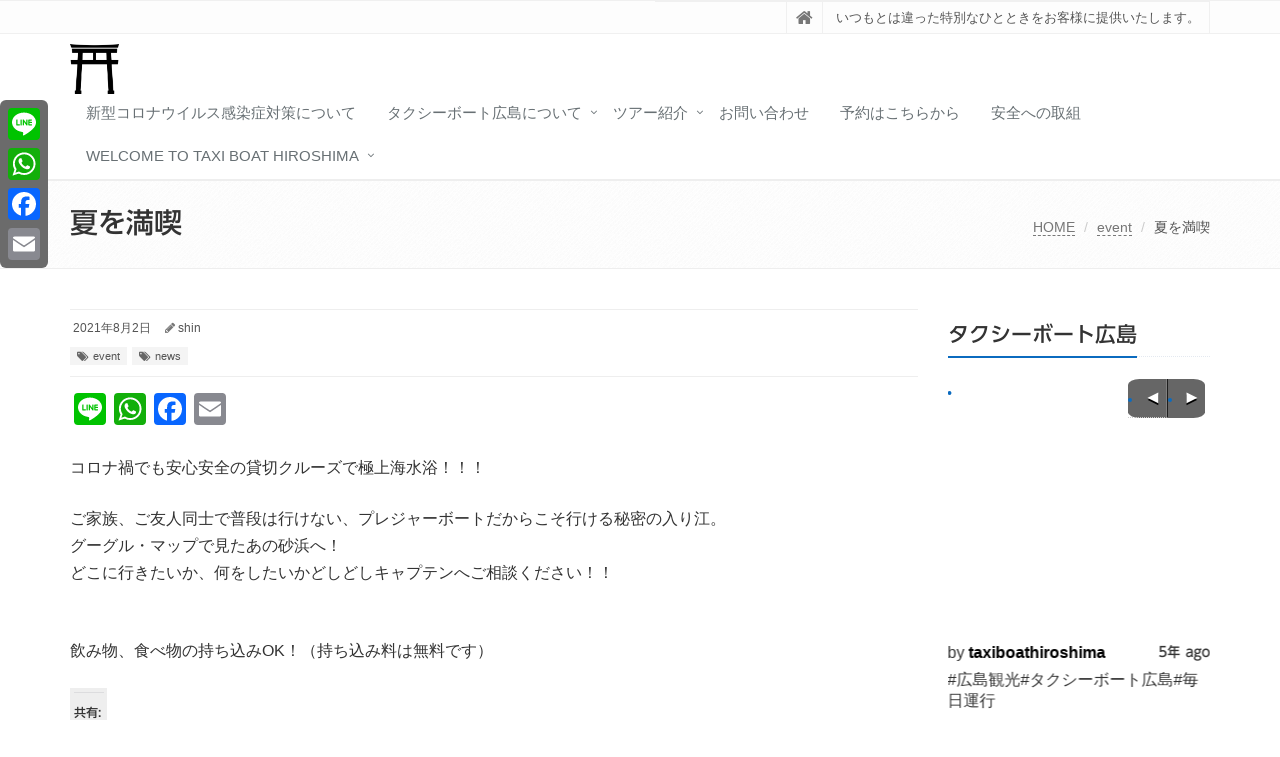

--- FILE ---
content_type: text/html; charset=UTF-8
request_url: https://taxiboathiroshima.com/enjoy/
body_size: 84213
content:
<!DOCTYPE html>
<html lang="ja">

<head>

<meta charset="UTF-8">
<meta name="viewport" content="width=device-width, initial-scale=1">

<title>夏を満喫 &#8211; Taxi Boat Hiroshima</title>
<meta name='robots' content='max-image-preview:large' />
<link rel='dns-prefetch' href='//webfonts.sakura.ne.jp' />
<link rel='dns-prefetch' href='//static.addtoany.com' />
<link rel='dns-prefetch' href='//stats.wp.com' />
<link rel='dns-prefetch' href='//stackpath.bootstrapcdn.com' />
<link rel='dns-prefetch' href='//widgets.wp.com' />
<link rel='dns-prefetch' href='//s0.wp.com' />
<link rel='dns-prefetch' href='//0.gravatar.com' />
<link rel='dns-prefetch' href='//1.gravatar.com' />
<link rel='dns-prefetch' href='//2.gravatar.com' />
<link rel="alternate" type="application/rss+xml" title="Taxi Boat Hiroshima &raquo; フィード" href="https://taxiboathiroshima.com/feed/" />
<link rel="alternate" type="application/rss+xml" title="Taxi Boat Hiroshima &raquo; コメントフィード" href="https://taxiboathiroshima.com/comments/feed/" />
<link rel="alternate" type="application/rss+xml" title="Taxi Boat Hiroshima &raquo; 夏を満喫 のコメントのフィード" href="https://taxiboathiroshima.com/enjoy/feed/" />
<script type="text/javascript">
window._wpemojiSettings = {"baseUrl":"https:\/\/s.w.org\/images\/core\/emoji\/14.0.0\/72x72\/","ext":".png","svgUrl":"https:\/\/s.w.org\/images\/core\/emoji\/14.0.0\/svg\/","svgExt":".svg","source":{"concatemoji":"https:\/\/taxiboathiroshima.com\/wp-includes\/js\/wp-emoji-release.min.js?ver=6.2.8"}};
/*! This file is auto-generated */
!function(e,a,t){var n,r,o,i=a.createElement("canvas"),p=i.getContext&&i.getContext("2d");function s(e,t){p.clearRect(0,0,i.width,i.height),p.fillText(e,0,0);e=i.toDataURL();return p.clearRect(0,0,i.width,i.height),p.fillText(t,0,0),e===i.toDataURL()}function c(e){var t=a.createElement("script");t.src=e,t.defer=t.type="text/javascript",a.getElementsByTagName("head")[0].appendChild(t)}for(o=Array("flag","emoji"),t.supports={everything:!0,everythingExceptFlag:!0},r=0;r<o.length;r++)t.supports[o[r]]=function(e){if(p&&p.fillText)switch(p.textBaseline="top",p.font="600 32px Arial",e){case"flag":return s("\ud83c\udff3\ufe0f\u200d\u26a7\ufe0f","\ud83c\udff3\ufe0f\u200b\u26a7\ufe0f")?!1:!s("\ud83c\uddfa\ud83c\uddf3","\ud83c\uddfa\u200b\ud83c\uddf3")&&!s("\ud83c\udff4\udb40\udc67\udb40\udc62\udb40\udc65\udb40\udc6e\udb40\udc67\udb40\udc7f","\ud83c\udff4\u200b\udb40\udc67\u200b\udb40\udc62\u200b\udb40\udc65\u200b\udb40\udc6e\u200b\udb40\udc67\u200b\udb40\udc7f");case"emoji":return!s("\ud83e\udef1\ud83c\udffb\u200d\ud83e\udef2\ud83c\udfff","\ud83e\udef1\ud83c\udffb\u200b\ud83e\udef2\ud83c\udfff")}return!1}(o[r]),t.supports.everything=t.supports.everything&&t.supports[o[r]],"flag"!==o[r]&&(t.supports.everythingExceptFlag=t.supports.everythingExceptFlag&&t.supports[o[r]]);t.supports.everythingExceptFlag=t.supports.everythingExceptFlag&&!t.supports.flag,t.DOMReady=!1,t.readyCallback=function(){t.DOMReady=!0},t.supports.everything||(n=function(){t.readyCallback()},a.addEventListener?(a.addEventListener("DOMContentLoaded",n,!1),e.addEventListener("load",n,!1)):(e.attachEvent("onload",n),a.attachEvent("onreadystatechange",function(){"complete"===a.readyState&&t.readyCallback()})),(e=t.source||{}).concatemoji?c(e.concatemoji):e.wpemoji&&e.twemoji&&(c(e.twemoji),c(e.wpemoji)))}(window,document,window._wpemojiSettings);
</script>
<style type="text/css">
img.wp-smiley,
img.emoji {
	display: inline !important;
	border: none !important;
	box-shadow: none !important;
	height: 1em !important;
	width: 1em !important;
	margin: 0 0.07em !important;
	vertical-align: -0.1em !important;
	background: none !important;
	padding: 0 !important;
}
</style>
	<link rel='stylesheet' id='sbi_styles-css' href='https://taxiboathiroshima.com/wp-content/plugins/instagram-feed/css/sbi-styles.min.css?ver=6.1.5' type='text/css' media='all' />
<link rel='stylesheet' id='wp-block-library-css' href='https://taxiboathiroshima.com/wp-includes/css/dist/block-library/style.min.css?ver=6.2.8' type='text/css' media='all' />
<style id='wp-block-library-inline-css' type='text/css'>
.has-text-align-justify{text-align:justify;}
</style>
<style id='wp-block-library-theme-inline-css' type='text/css'>
.wp-block-audio figcaption{color:#555;font-size:13px;text-align:center}.is-dark-theme .wp-block-audio figcaption{color:hsla(0,0%,100%,.65)}.wp-block-audio{margin:0 0 1em}.wp-block-code{border:1px solid #ccc;border-radius:4px;font-family:Menlo,Consolas,monaco,monospace;padding:.8em 1em}.wp-block-embed figcaption{color:#555;font-size:13px;text-align:center}.is-dark-theme .wp-block-embed figcaption{color:hsla(0,0%,100%,.65)}.wp-block-embed{margin:0 0 1em}.blocks-gallery-caption{color:#555;font-size:13px;text-align:center}.is-dark-theme .blocks-gallery-caption{color:hsla(0,0%,100%,.65)}.wp-block-image figcaption{color:#555;font-size:13px;text-align:center}.is-dark-theme .wp-block-image figcaption{color:hsla(0,0%,100%,.65)}.wp-block-image{margin:0 0 1em}.wp-block-pullquote{border-bottom:4px solid;border-top:4px solid;color:currentColor;margin-bottom:1.75em}.wp-block-pullquote cite,.wp-block-pullquote footer,.wp-block-pullquote__citation{color:currentColor;font-size:.8125em;font-style:normal;text-transform:uppercase}.wp-block-quote{border-left:.25em solid;margin:0 0 1.75em;padding-left:1em}.wp-block-quote cite,.wp-block-quote footer{color:currentColor;font-size:.8125em;font-style:normal;position:relative}.wp-block-quote.has-text-align-right{border-left:none;border-right:.25em solid;padding-left:0;padding-right:1em}.wp-block-quote.has-text-align-center{border:none;padding-left:0}.wp-block-quote.is-large,.wp-block-quote.is-style-large,.wp-block-quote.is-style-plain{border:none}.wp-block-search .wp-block-search__label{font-weight:700}.wp-block-search__button{border:1px solid #ccc;padding:.375em .625em}:where(.wp-block-group.has-background){padding:1.25em 2.375em}.wp-block-separator.has-css-opacity{opacity:.4}.wp-block-separator{border:none;border-bottom:2px solid;margin-left:auto;margin-right:auto}.wp-block-separator.has-alpha-channel-opacity{opacity:1}.wp-block-separator:not(.is-style-wide):not(.is-style-dots){width:100px}.wp-block-separator.has-background:not(.is-style-dots){border-bottom:none;height:1px}.wp-block-separator.has-background:not(.is-style-wide):not(.is-style-dots){height:2px}.wp-block-table{margin:0 0 1em}.wp-block-table td,.wp-block-table th{word-break:normal}.wp-block-table figcaption{color:#555;font-size:13px;text-align:center}.is-dark-theme .wp-block-table figcaption{color:hsla(0,0%,100%,.65)}.wp-block-video figcaption{color:#555;font-size:13px;text-align:center}.is-dark-theme .wp-block-video figcaption{color:hsla(0,0%,100%,.65)}.wp-block-video{margin:0 0 1em}.wp-block-template-part.has-background{margin-bottom:0;margin-top:0;padding:1.25em 2.375em}
</style>
<link rel='stylesheet' id='jetpack-videopress-video-block-view-css' href='https://taxiboathiroshima.com/wp-content/plugins/jetpack/jetpack_vendor/automattic/jetpack-videopress/build/block-editor/blocks/video/view.css?minify=false&#038;ver=34ae973733627b74a14e' type='text/css' media='all' />
<link rel='stylesheet' id='mediaelement-css' href='https://taxiboathiroshima.com/wp-includes/js/mediaelement/mediaelementplayer-legacy.min.css?ver=4.2.17' type='text/css' media='all' />
<link rel='stylesheet' id='wp-mediaelement-css' href='https://taxiboathiroshima.com/wp-includes/js/mediaelement/wp-mediaelement.min.css?ver=6.2.8' type='text/css' media='all' />
<link rel='stylesheet' id='classic-theme-styles-css' href='https://taxiboathiroshima.com/wp-includes/css/classic-themes.min.css?ver=6.2.8' type='text/css' media='all' />
<style id='global-styles-inline-css' type='text/css'>
body{--wp--preset--color--black: #000000;--wp--preset--color--cyan-bluish-gray: #abb8c3;--wp--preset--color--white: #ffffff;--wp--preset--color--pale-pink: #f78da7;--wp--preset--color--vivid-red: #cf2e2e;--wp--preset--color--luminous-vivid-orange: #ff6900;--wp--preset--color--luminous-vivid-amber: #fcb900;--wp--preset--color--light-green-cyan: #7bdcb5;--wp--preset--color--vivid-green-cyan: #00d084;--wp--preset--color--pale-cyan-blue: #8ed1fc;--wp--preset--color--vivid-cyan-blue: #0693e3;--wp--preset--color--vivid-purple: #9b51e0;--wp--preset--gradient--vivid-cyan-blue-to-vivid-purple: linear-gradient(135deg,rgba(6,147,227,1) 0%,rgb(155,81,224) 100%);--wp--preset--gradient--light-green-cyan-to-vivid-green-cyan: linear-gradient(135deg,rgb(122,220,180) 0%,rgb(0,208,130) 100%);--wp--preset--gradient--luminous-vivid-amber-to-luminous-vivid-orange: linear-gradient(135deg,rgba(252,185,0,1) 0%,rgba(255,105,0,1) 100%);--wp--preset--gradient--luminous-vivid-orange-to-vivid-red: linear-gradient(135deg,rgba(255,105,0,1) 0%,rgb(207,46,46) 100%);--wp--preset--gradient--very-light-gray-to-cyan-bluish-gray: linear-gradient(135deg,rgb(238,238,238) 0%,rgb(169,184,195) 100%);--wp--preset--gradient--cool-to-warm-spectrum: linear-gradient(135deg,rgb(74,234,220) 0%,rgb(151,120,209) 20%,rgb(207,42,186) 40%,rgb(238,44,130) 60%,rgb(251,105,98) 80%,rgb(254,248,76) 100%);--wp--preset--gradient--blush-light-purple: linear-gradient(135deg,rgb(255,206,236) 0%,rgb(152,150,240) 100%);--wp--preset--gradient--blush-bordeaux: linear-gradient(135deg,rgb(254,205,165) 0%,rgb(254,45,45) 50%,rgb(107,0,62) 100%);--wp--preset--gradient--luminous-dusk: linear-gradient(135deg,rgb(255,203,112) 0%,rgb(199,81,192) 50%,rgb(65,88,208) 100%);--wp--preset--gradient--pale-ocean: linear-gradient(135deg,rgb(255,245,203) 0%,rgb(182,227,212) 50%,rgb(51,167,181) 100%);--wp--preset--gradient--electric-grass: linear-gradient(135deg,rgb(202,248,128) 0%,rgb(113,206,126) 100%);--wp--preset--gradient--midnight: linear-gradient(135deg,rgb(2,3,129) 0%,rgb(40,116,252) 100%);--wp--preset--duotone--dark-grayscale: url('#wp-duotone-dark-grayscale');--wp--preset--duotone--grayscale: url('#wp-duotone-grayscale');--wp--preset--duotone--purple-yellow: url('#wp-duotone-purple-yellow');--wp--preset--duotone--blue-red: url('#wp-duotone-blue-red');--wp--preset--duotone--midnight: url('#wp-duotone-midnight');--wp--preset--duotone--magenta-yellow: url('#wp-duotone-magenta-yellow');--wp--preset--duotone--purple-green: url('#wp-duotone-purple-green');--wp--preset--duotone--blue-orange: url('#wp-duotone-blue-orange');--wp--preset--font-size--small: 13px;--wp--preset--font-size--medium: 20px;--wp--preset--font-size--large: 36px;--wp--preset--font-size--x-large: 42px;--wp--preset--spacing--20: 0.44rem;--wp--preset--spacing--30: 0.67rem;--wp--preset--spacing--40: 1rem;--wp--preset--spacing--50: 1.5rem;--wp--preset--spacing--60: 2.25rem;--wp--preset--spacing--70: 3.38rem;--wp--preset--spacing--80: 5.06rem;--wp--preset--shadow--natural: 6px 6px 9px rgba(0, 0, 0, 0.2);--wp--preset--shadow--deep: 12px 12px 50px rgba(0, 0, 0, 0.4);--wp--preset--shadow--sharp: 6px 6px 0px rgba(0, 0, 0, 0.2);--wp--preset--shadow--outlined: 6px 6px 0px -3px rgba(255, 255, 255, 1), 6px 6px rgba(0, 0, 0, 1);--wp--preset--shadow--crisp: 6px 6px 0px rgba(0, 0, 0, 1);}:where(.is-layout-flex){gap: 0.5em;}body .is-layout-flow > .alignleft{float: left;margin-inline-start: 0;margin-inline-end: 2em;}body .is-layout-flow > .alignright{float: right;margin-inline-start: 2em;margin-inline-end: 0;}body .is-layout-flow > .aligncenter{margin-left: auto !important;margin-right: auto !important;}body .is-layout-constrained > .alignleft{float: left;margin-inline-start: 0;margin-inline-end: 2em;}body .is-layout-constrained > .alignright{float: right;margin-inline-start: 2em;margin-inline-end: 0;}body .is-layout-constrained > .aligncenter{margin-left: auto !important;margin-right: auto !important;}body .is-layout-constrained > :where(:not(.alignleft):not(.alignright):not(.alignfull)){max-width: var(--wp--style--global--content-size);margin-left: auto !important;margin-right: auto !important;}body .is-layout-constrained > .alignwide{max-width: var(--wp--style--global--wide-size);}body .is-layout-flex{display: flex;}body .is-layout-flex{flex-wrap: wrap;align-items: center;}body .is-layout-flex > *{margin: 0;}:where(.wp-block-columns.is-layout-flex){gap: 2em;}.has-black-color{color: var(--wp--preset--color--black) !important;}.has-cyan-bluish-gray-color{color: var(--wp--preset--color--cyan-bluish-gray) !important;}.has-white-color{color: var(--wp--preset--color--white) !important;}.has-pale-pink-color{color: var(--wp--preset--color--pale-pink) !important;}.has-vivid-red-color{color: var(--wp--preset--color--vivid-red) !important;}.has-luminous-vivid-orange-color{color: var(--wp--preset--color--luminous-vivid-orange) !important;}.has-luminous-vivid-amber-color{color: var(--wp--preset--color--luminous-vivid-amber) !important;}.has-light-green-cyan-color{color: var(--wp--preset--color--light-green-cyan) !important;}.has-vivid-green-cyan-color{color: var(--wp--preset--color--vivid-green-cyan) !important;}.has-pale-cyan-blue-color{color: var(--wp--preset--color--pale-cyan-blue) !important;}.has-vivid-cyan-blue-color{color: var(--wp--preset--color--vivid-cyan-blue) !important;}.has-vivid-purple-color{color: var(--wp--preset--color--vivid-purple) !important;}.has-black-background-color{background-color: var(--wp--preset--color--black) !important;}.has-cyan-bluish-gray-background-color{background-color: var(--wp--preset--color--cyan-bluish-gray) !important;}.has-white-background-color{background-color: var(--wp--preset--color--white) !important;}.has-pale-pink-background-color{background-color: var(--wp--preset--color--pale-pink) !important;}.has-vivid-red-background-color{background-color: var(--wp--preset--color--vivid-red) !important;}.has-luminous-vivid-orange-background-color{background-color: var(--wp--preset--color--luminous-vivid-orange) !important;}.has-luminous-vivid-amber-background-color{background-color: var(--wp--preset--color--luminous-vivid-amber) !important;}.has-light-green-cyan-background-color{background-color: var(--wp--preset--color--light-green-cyan) !important;}.has-vivid-green-cyan-background-color{background-color: var(--wp--preset--color--vivid-green-cyan) !important;}.has-pale-cyan-blue-background-color{background-color: var(--wp--preset--color--pale-cyan-blue) !important;}.has-vivid-cyan-blue-background-color{background-color: var(--wp--preset--color--vivid-cyan-blue) !important;}.has-vivid-purple-background-color{background-color: var(--wp--preset--color--vivid-purple) !important;}.has-black-border-color{border-color: var(--wp--preset--color--black) !important;}.has-cyan-bluish-gray-border-color{border-color: var(--wp--preset--color--cyan-bluish-gray) !important;}.has-white-border-color{border-color: var(--wp--preset--color--white) !important;}.has-pale-pink-border-color{border-color: var(--wp--preset--color--pale-pink) !important;}.has-vivid-red-border-color{border-color: var(--wp--preset--color--vivid-red) !important;}.has-luminous-vivid-orange-border-color{border-color: var(--wp--preset--color--luminous-vivid-orange) !important;}.has-luminous-vivid-amber-border-color{border-color: var(--wp--preset--color--luminous-vivid-amber) !important;}.has-light-green-cyan-border-color{border-color: var(--wp--preset--color--light-green-cyan) !important;}.has-vivid-green-cyan-border-color{border-color: var(--wp--preset--color--vivid-green-cyan) !important;}.has-pale-cyan-blue-border-color{border-color: var(--wp--preset--color--pale-cyan-blue) !important;}.has-vivid-cyan-blue-border-color{border-color: var(--wp--preset--color--vivid-cyan-blue) !important;}.has-vivid-purple-border-color{border-color: var(--wp--preset--color--vivid-purple) !important;}.has-vivid-cyan-blue-to-vivid-purple-gradient-background{background: var(--wp--preset--gradient--vivid-cyan-blue-to-vivid-purple) !important;}.has-light-green-cyan-to-vivid-green-cyan-gradient-background{background: var(--wp--preset--gradient--light-green-cyan-to-vivid-green-cyan) !important;}.has-luminous-vivid-amber-to-luminous-vivid-orange-gradient-background{background: var(--wp--preset--gradient--luminous-vivid-amber-to-luminous-vivid-orange) !important;}.has-luminous-vivid-orange-to-vivid-red-gradient-background{background: var(--wp--preset--gradient--luminous-vivid-orange-to-vivid-red) !important;}.has-very-light-gray-to-cyan-bluish-gray-gradient-background{background: var(--wp--preset--gradient--very-light-gray-to-cyan-bluish-gray) !important;}.has-cool-to-warm-spectrum-gradient-background{background: var(--wp--preset--gradient--cool-to-warm-spectrum) !important;}.has-blush-light-purple-gradient-background{background: var(--wp--preset--gradient--blush-light-purple) !important;}.has-blush-bordeaux-gradient-background{background: var(--wp--preset--gradient--blush-bordeaux) !important;}.has-luminous-dusk-gradient-background{background: var(--wp--preset--gradient--luminous-dusk) !important;}.has-pale-ocean-gradient-background{background: var(--wp--preset--gradient--pale-ocean) !important;}.has-electric-grass-gradient-background{background: var(--wp--preset--gradient--electric-grass) !important;}.has-midnight-gradient-background{background: var(--wp--preset--gradient--midnight) !important;}.has-small-font-size{font-size: var(--wp--preset--font-size--small) !important;}.has-medium-font-size{font-size: var(--wp--preset--font-size--medium) !important;}.has-large-font-size{font-size: var(--wp--preset--font-size--large) !important;}.has-x-large-font-size{font-size: var(--wp--preset--font-size--x-large) !important;}
.wp-block-navigation a:where(:not(.wp-element-button)){color: inherit;}
:where(.wp-block-columns.is-layout-flex){gap: 2em;}
.wp-block-pullquote{font-size: 1.5em;line-height: 1.6;}
</style>
<link rel='stylesheet' id='ccAddonPack-bootstrap-style-css' href='https://stackpath.bootstrapcdn.com/bootstrap/3.4.1/css/bootstrap.min.css?ver=1.0.7' type='text/css' media='all' />
<link rel='stylesheet' id='font-awesome-css' href='https://stackpath.bootstrapcdn.com/font-awesome/4.7.0/css/font-awesome.min.css?ver=1.0.7' type='text/css' media='all' />
<link rel='stylesheet' id='contact-form-7-css' href='https://taxiboathiroshima.com/wp-content/plugins/contact-form-7/includes/css/styles.css?ver=5.7.7' type='text/css' media='all' />
<link rel='stylesheet' id='bootstrap-css' href='https://taxiboathiroshima.com/wp-content/themes/saitama/assets/plugins/bootstrap/css/bootstrap.min.css?ver=6.2.8' type='text/css' media='all' />
<link rel='stylesheet' id='assets-style-css' href='https://taxiboathiroshima.com/wp-content/themes/saitama/assets/css/style.css?ver=6.2.8' type='text/css' media='all' />
<link rel='stylesheet' id='line-icons-css' href='https://taxiboathiroshima.com/wp-content/themes/saitama/assets/plugins/line-icons/line-icons.css?ver=6.2.8' type='text/css' media='all' />
<link rel='stylesheet' id='brand-buttons-css' href='https://taxiboathiroshima.com/wp-content/themes/saitama/assets/css/plugins/brand-buttons/brand-buttons.css?ver=6.2.8' type='text/css' media='all' />
<link rel='stylesheet' id='brand-buttons-inversed-css' href='https://taxiboathiroshima.com/wp-content/themes/saitama/assets/css/plugins/brand-buttons/brand-buttons-inversed.css?ver=6.2.8' type='text/css' media='all' />
<link rel='stylesheet' id='blog_magazin-css' href='https://taxiboathiroshima.com/wp-content/themes/saitama/assets/css/pages/blog_magazine.css?ver=6.2.8' type='text/css' media='all' />
<link rel='stylesheet' id='blog-style-css' href='https://taxiboathiroshima.com/wp-content/themes/saitama/assets/css/pages/blog.css?ver=6.2.8' type='text/css' media='all' />
<link rel='stylesheet' id='page-404-css' href='https://taxiboathiroshima.com/wp-content/themes/saitama/assets/css/pages/page_404_error.css?ver=6.2.8' type='text/css' media='all' />
<link rel='stylesheet' id='timeline1-css' href='https://taxiboathiroshima.com/wp-content/themes/saitama/assets/css/pages/feature_timeline1.css?ver=6.2.8' type='text/css' media='all' />
<link rel='stylesheet' id='timeline2-css' href='https://taxiboathiroshima.com/wp-content/themes/saitama/assets/css/pages/feature_timeline2.css?ver=6.2.8' type='text/css' media='all' />
<link rel='stylesheet' id='saitama-style-css' href='https://taxiboathiroshima.com/wp-content/themes/saitama/style.css?ver=6.2.8' type='text/css' media='all' />
<link rel='stylesheet' id='mts_simple_booking_front_css-css' href='https://taxiboathiroshima.com/wp-content/plugins/mts-simple-booking-c/css/mtssb-front.css?ver=6.2.8' type='text/css' media='all' />
<link rel='stylesheet' id='addtoany-css' href='https://taxiboathiroshima.com/wp-content/plugins/add-to-any/addtoany.min.css?ver=1.16' type='text/css' media='all' />
<style id='addtoany-inline-css' type='text/css'>
@media screen and (max-width:980px){
.a2a_floating_style.a2a_vertical_style{display:none;}
}
</style>
<link rel='stylesheet' id='social-logos-css' href='https://taxiboathiroshima.com/wp-content/plugins/jetpack/_inc/social-logos/social-logos.min.css?ver=12.2.2' type='text/css' media='all' />
<link rel='stylesheet' id='jetpack_css-css' href='https://taxiboathiroshima.com/wp-content/plugins/jetpack/css/jetpack.css?ver=12.2.2' type='text/css' media='all' />
<script type='text/javascript' src='https://taxiboathiroshima.com/wp-includes/js/jquery/jquery.min.js?ver=3.6.4' id='jquery-core-js'></script>
<script type='text/javascript' src='https://taxiboathiroshima.com/wp-includes/js/jquery/jquery-migrate.min.js?ver=3.4.0' id='jquery-migrate-js'></script>
<script type='text/javascript' src='//webfonts.sakura.ne.jp/js/sakurav3.js?fadein=0&#038;ver=3.1.2' id='typesquare_std-js'></script>
<script type='text/javascript' id='addtoany-core-js-before'>
window.a2a_config=window.a2a_config||{};a2a_config.callbacks=[];a2a_config.overlays=[];a2a_config.templates={};a2a_localize = {
	Share: "共有",
	Save: "ブックマーク",
	Subscribe: "購読",
	Email: "メール",
	Bookmark: "ブックマーク",
	ShowAll: "すべて表示する",
	ShowLess: "小さく表示する",
	FindServices: "サービスを探す",
	FindAnyServiceToAddTo: "追加するサービスを今すぐ探す",
	PoweredBy: "Powered by",
	ShareViaEmail: "メールでシェアする",
	SubscribeViaEmail: "メールで購読する",
	BookmarkInYourBrowser: "ブラウザにブックマーク",
	BookmarkInstructions: "このページをブックマークするには、 Ctrl+D または \u2318+D を押下。",
	AddToYourFavorites: "お気に入りに追加",
	SendFromWebOrProgram: "任意のメールアドレスまたはメールプログラムから送信",
	EmailProgram: "メールプログラム",
	More: "詳細&#8230;",
	ThanksForSharing: "共有ありがとうございます !",
	ThanksForFollowing: "フォローありがとうございます !"
};
</script>
<script type='text/javascript' async src='https://static.addtoany.com/menu/page.js' id='addtoany-core-js'></script>
<script type='text/javascript' async src='https://taxiboathiroshima.com/wp-content/plugins/add-to-any/addtoany.min.js?ver=1.1' id='addtoany-jquery-js'></script>
<link rel="https://api.w.org/" href="https://taxiboathiroshima.com/wp-json/" /><link rel="alternate" type="application/json" href="https://taxiboathiroshima.com/wp-json/wp/v2/posts/487" /><link rel="EditURI" type="application/rsd+xml" title="RSD" href="https://taxiboathiroshima.com/xmlrpc.php?rsd" />
<link rel="wlwmanifest" type="application/wlwmanifest+xml" href="https://taxiboathiroshima.com/wp-includes/wlwmanifest.xml" />
<meta name="generator" content="WordPress 6.2.8" />
<link rel="canonical" href="https://taxiboathiroshima.com/enjoy/" />
<link rel='shortlink' href='https://taxiboathiroshima.com/?p=487' />
<link rel="alternate" type="application/json+oembed" href="https://taxiboathiroshima.com/wp-json/oembed/1.0/embed?url=https%3A%2F%2Ftaxiboathiroshima.com%2Fenjoy%2F" />
<link rel="alternate" type="text/xml+oembed" href="https://taxiboathiroshima.com/wp-json/oembed/1.0/embed?url=https%3A%2F%2Ftaxiboathiroshima.com%2Fenjoy%2F&#038;format=xml" />
<link rel="shortcut icon" href="https://taxiboathiroshima.com/wp-content/uploads/2020/06/TBH2.png" type="image/x-icon"/>
<script>
(function(i,s,o,g,r,a,m){i['GoogleAnalyticsObject']=r;i[r]=i[r]||function(){
(i[r].q=i[r].q||[]).push(arguments)},i[r].l=1*new Date();a=s.createElement(o),
m=s.getElementsByTagName(o)[0];a.async=1;a.src=g;m.parentNode.insertBefore(a,m)
})(window,document,'script','//www.google-analytics.com/analytics.js','ga');

ga('create', 'UA-171528853-1', 'taxiboathiroshima.com');
ga('send', 'pageview');
</script>
<meta name="keywords" content="タクシーボート、広島、船、クルージング" />
<meta name="description" content="タクシーボート広島　気軽に楽しめるクルージング" />
<meta name="generator" content="Site Kit by Google 1.103.0" /><style type='text/css'>
.site-branding .site-title a:lang(ja),.site-title{ font-family: '見出ゴMB31';}.site-description:lang(ja){ font-family: '見出ゴMB31';}section.widget h2:lang(ja),.widget-title{ font-family: '見出ゴMB31';}section.widget ul li:lang(ja),.widget-content ul li{ font-family: '見出ゴMB31';}</style>
<style type='text/css'>
h1,h2,h3,h1:lang(ja),h2:lang(ja),h3:lang(ja),.entry-title:lang(ja){ font-family: "UD新ゴ M";}h4,h5,h6,h4:lang(ja),h5:lang(ja),h6:lang(ja),div.entry-meta span:lang(ja),footer.entry-footer span:lang(ja){ font-family: "新丸ゴ R";}.hentry,.entry-content p,.post-inner.entry-content p,#comments div:lang(ja){ font-family: "UD新ゴ コンデンス90 L";}strong,b,#comments .comment-author .fn:lang(ja){ font-family: "UD新ゴ コンデンス90 M";}</style>
    
    <script type="text/javascript">
        var ajaxurl = 'https://taxiboathiroshima.com/wp-admin/admin-ajax.php';
    </script>
	<style>img#wpstats{display:none}</style>
		<style type="text/css">
a,
a:focus,
a:hover,
a:active,
.blog h2 a:hover,
.blog li a:hover,
.header-v1 .topbar-v1 .top-v1-data li a:hover i,
.header-v1 .navbar-default .navbar-nav>.active>a,
.header-v1 .navbar-default .navbar-nav>li>a:hover,
.header-v1 .navbar-default .navbar-nav>li>a:focus,
.header .navbar-default .navbar-nav>.open>a,
.header .navbar-default .navbar-nav>.open>a:hover,
.header .navbar-default .navbar-nav>.open>a:focus,
.carousel-arrow a.carousel-control:hover,
.breadcrumb li.active,
.breadcrumb li a:hover,
.magazine-page h3 a:hover,
.post-comment h3,
.blog-item .media h3,
.blog-item .media h4.media-heading span a,
.timeline-v1>li>.timeline-badge i:hover,
.footer a,
.copyright a,
.footer a:hover,
.copyright a:hover,
.header-v1 .navbar-default .navbar-nav>li>a:hover {
  color: #0b6bbf;
}

.header-v1 .navbar-default .navbar-nav>li>a:hover,
.header-v1 .navbar-default .navbar-nav>li>a:focus {
  color: #0b6bbf;
  border-bottom-color: #0b6bbf;
}

.header-v1 .dropdown-menu {
  border-color: #0b6bbf;
  border-top: 2px solid #0b6bbf;
}

.headline h2,
.headline h3,
.headline h4 {
  border-bottom: 2px solid #0b6bbf;
}

.header .navbar-default .navbar-nav>.active>a {
  border-color: #0b6bbf;
}

.pagination>.active>a,
.pagination>.active>span,
.pagination>.active>a:hover,
.pagination>.active>span:hover,
.pagination>.active>a:focus,
.pagination>.active>span:focus {
  background-color: #0b6bbf;
  border-color: #0b6bbf;
}

.header-v1 .navbar-toggle,
.header-v1 .navbar-default .navbar-toggle:hover,

#topcontrol:hover,
ul.blog-tags a:hover,
.blog-post-tags ul.blog-tags a:hover,
.timeline-v2>li .cbp_tmicon {
  background: #0b6bbf;

}

.btn-u,
.btn-u:hover,
.btn-u:focus,
.btn-u:active,
.btn-u.active,
.open .dropdown-toggle.btn-u {
  background: #0b6bbf;
  color: #fff;

}

.blog h2:not(.topictitle),
.header-v1 .navbar-default .navbar-nav>li.active>a,
.header-v1 .navbar-default .navbar-nav>li.active>a:hover,
.header-v1 .navbar-default .navbar-nav>li.active>a:focus {
  background-color: #0b6bbf;
}

.widget-area ul:not(.blog-tags) li:not(.list-group-item):before,
.blog h5 {
  border-color: #0b6bbf;
}


.btn-u:hover,
.btn-u:focus,
.btn-u:active,
.btn-u.active,
.open .dropdown-toggle.btn-u {
  background: #096abf;
  color: #fff;
}

.pagination li a:hover {
  background: #096abf;
  border-color: #096abf;
}

.header-v1 .navbar-toggle:hover,
.header-v1 .navbar-toggle:focus {
  background: #096abf !important;
}

</style>
<style type="text/css">.recentcomments a{display:inline !important;padding:0 !important;margin:0 !important;}</style>
<!-- Jetpack Open Graph Tags -->
<meta property="og:type" content="article" />
<meta property="og:title" content="夏を満喫" />
<meta property="og:url" content="https://taxiboathiroshima.com/enjoy/" />
<meta property="og:description" content="コロナ禍でも安心安全の貸切クルーズで極上海水浴！！！ ご家族、ご友人同士で普段は行けない、プレジャーボートだか&hellip;" />
<meta property="article:published_time" content="2021-08-02T11:15:00+00:00" />
<meta property="article:modified_time" content="2021-08-08T11:16:19+00:00" />
<meta property="og:site_name" content="Taxi Boat Hiroshima" />
<meta property="og:image" content="https://taxiboathiroshima.com/wp-content/uploads/2021/05/5.20-scaled.jpg" />
<meta property="og:image:width" content="2560" />
<meta property="og:image:height" content="1920" />
<meta property="og:image:alt" content="" />
<meta property="og:locale" content="ja_JP" />
<meta name="twitter:text:title" content="夏を満喫" />
<meta name="twitter:image" content="https://taxiboathiroshima.com/wp-content/uploads/2021/05/5.20-scaled.jpg?w=640" />
<meta name="twitter:card" content="summary_large_image" />

<!-- End Jetpack Open Graph Tags -->
<link rel="icon" href="https://taxiboathiroshima.com/wp-content/uploads/2022/01/f175f67aa5aa357186444ef68cbfb56a-150x150.jpg" sizes="32x32" />
<link rel="icon" href="https://taxiboathiroshima.com/wp-content/uploads/2022/01/f175f67aa5aa357186444ef68cbfb56a.jpg" sizes="192x192" />
<link rel="apple-touch-icon" href="https://taxiboathiroshima.com/wp-content/uploads/2022/01/f175f67aa5aa357186444ef68cbfb56a.jpg" />
<meta name="msapplication-TileImage" content="https://taxiboathiroshima.com/wp-content/uploads/2022/01/f175f67aa5aa357186444ef68cbfb56a.jpg" />
</head>

<body class="post-template-default single single-post postid-487 single-format-standard" id="cc-">
<svg xmlns="http://www.w3.org/2000/svg" viewBox="0 0 0 0" width="0" height="0" focusable="false" role="none" style="visibility: hidden; position: absolute; left: -9999px; overflow: hidden;" ><defs><filter id="wp-duotone-dark-grayscale"><feColorMatrix color-interpolation-filters="sRGB" type="matrix" values=" .299 .587 .114 0 0 .299 .587 .114 0 0 .299 .587 .114 0 0 .299 .587 .114 0 0 " /><feComponentTransfer color-interpolation-filters="sRGB" ><feFuncR type="table" tableValues="0 0.49803921568627" /><feFuncG type="table" tableValues="0 0.49803921568627" /><feFuncB type="table" tableValues="0 0.49803921568627" /><feFuncA type="table" tableValues="1 1" /></feComponentTransfer><feComposite in2="SourceGraphic" operator="in" /></filter></defs></svg><svg xmlns="http://www.w3.org/2000/svg" viewBox="0 0 0 0" width="0" height="0" focusable="false" role="none" style="visibility: hidden; position: absolute; left: -9999px; overflow: hidden;" ><defs><filter id="wp-duotone-grayscale"><feColorMatrix color-interpolation-filters="sRGB" type="matrix" values=" .299 .587 .114 0 0 .299 .587 .114 0 0 .299 .587 .114 0 0 .299 .587 .114 0 0 " /><feComponentTransfer color-interpolation-filters="sRGB" ><feFuncR type="table" tableValues="0 1" /><feFuncG type="table" tableValues="0 1" /><feFuncB type="table" tableValues="0 1" /><feFuncA type="table" tableValues="1 1" /></feComponentTransfer><feComposite in2="SourceGraphic" operator="in" /></filter></defs></svg><svg xmlns="http://www.w3.org/2000/svg" viewBox="0 0 0 0" width="0" height="0" focusable="false" role="none" style="visibility: hidden; position: absolute; left: -9999px; overflow: hidden;" ><defs><filter id="wp-duotone-purple-yellow"><feColorMatrix color-interpolation-filters="sRGB" type="matrix" values=" .299 .587 .114 0 0 .299 .587 .114 0 0 .299 .587 .114 0 0 .299 .587 .114 0 0 " /><feComponentTransfer color-interpolation-filters="sRGB" ><feFuncR type="table" tableValues="0.54901960784314 0.98823529411765" /><feFuncG type="table" tableValues="0 1" /><feFuncB type="table" tableValues="0.71764705882353 0.25490196078431" /><feFuncA type="table" tableValues="1 1" /></feComponentTransfer><feComposite in2="SourceGraphic" operator="in" /></filter></defs></svg><svg xmlns="http://www.w3.org/2000/svg" viewBox="0 0 0 0" width="0" height="0" focusable="false" role="none" style="visibility: hidden; position: absolute; left: -9999px; overflow: hidden;" ><defs><filter id="wp-duotone-blue-red"><feColorMatrix color-interpolation-filters="sRGB" type="matrix" values=" .299 .587 .114 0 0 .299 .587 .114 0 0 .299 .587 .114 0 0 .299 .587 .114 0 0 " /><feComponentTransfer color-interpolation-filters="sRGB" ><feFuncR type="table" tableValues="0 1" /><feFuncG type="table" tableValues="0 0.27843137254902" /><feFuncB type="table" tableValues="0.5921568627451 0.27843137254902" /><feFuncA type="table" tableValues="1 1" /></feComponentTransfer><feComposite in2="SourceGraphic" operator="in" /></filter></defs></svg><svg xmlns="http://www.w3.org/2000/svg" viewBox="0 0 0 0" width="0" height="0" focusable="false" role="none" style="visibility: hidden; position: absolute; left: -9999px; overflow: hidden;" ><defs><filter id="wp-duotone-midnight"><feColorMatrix color-interpolation-filters="sRGB" type="matrix" values=" .299 .587 .114 0 0 .299 .587 .114 0 0 .299 .587 .114 0 0 .299 .587 .114 0 0 " /><feComponentTransfer color-interpolation-filters="sRGB" ><feFuncR type="table" tableValues="0 0" /><feFuncG type="table" tableValues="0 0.64705882352941" /><feFuncB type="table" tableValues="0 1" /><feFuncA type="table" tableValues="1 1" /></feComponentTransfer><feComposite in2="SourceGraphic" operator="in" /></filter></defs></svg><svg xmlns="http://www.w3.org/2000/svg" viewBox="0 0 0 0" width="0" height="0" focusable="false" role="none" style="visibility: hidden; position: absolute; left: -9999px; overflow: hidden;" ><defs><filter id="wp-duotone-magenta-yellow"><feColorMatrix color-interpolation-filters="sRGB" type="matrix" values=" .299 .587 .114 0 0 .299 .587 .114 0 0 .299 .587 .114 0 0 .299 .587 .114 0 0 " /><feComponentTransfer color-interpolation-filters="sRGB" ><feFuncR type="table" tableValues="0.78039215686275 1" /><feFuncG type="table" tableValues="0 0.94901960784314" /><feFuncB type="table" tableValues="0.35294117647059 0.47058823529412" /><feFuncA type="table" tableValues="1 1" /></feComponentTransfer><feComposite in2="SourceGraphic" operator="in" /></filter></defs></svg><svg xmlns="http://www.w3.org/2000/svg" viewBox="0 0 0 0" width="0" height="0" focusable="false" role="none" style="visibility: hidden; position: absolute; left: -9999px; overflow: hidden;" ><defs><filter id="wp-duotone-purple-green"><feColorMatrix color-interpolation-filters="sRGB" type="matrix" values=" .299 .587 .114 0 0 .299 .587 .114 0 0 .299 .587 .114 0 0 .299 .587 .114 0 0 " /><feComponentTransfer color-interpolation-filters="sRGB" ><feFuncR type="table" tableValues="0.65098039215686 0.40392156862745" /><feFuncG type="table" tableValues="0 1" /><feFuncB type="table" tableValues="0.44705882352941 0.4" /><feFuncA type="table" tableValues="1 1" /></feComponentTransfer><feComposite in2="SourceGraphic" operator="in" /></filter></defs></svg><svg xmlns="http://www.w3.org/2000/svg" viewBox="0 0 0 0" width="0" height="0" focusable="false" role="none" style="visibility: hidden; position: absolute; left: -9999px; overflow: hidden;" ><defs><filter id="wp-duotone-blue-orange"><feColorMatrix color-interpolation-filters="sRGB" type="matrix" values=" .299 .587 .114 0 0 .299 .587 .114 0 0 .299 .587 .114 0 0 .299 .587 .114 0 0 " /><feComponentTransfer color-interpolation-filters="sRGB" ><feFuncR type="table" tableValues="0.098039215686275 1" /><feFuncG type="table" tableValues="0 0.66274509803922" /><feFuncB type="table" tableValues="0.84705882352941 0.41960784313725" /><feFuncA type="table" tableValues="1 1" /></feComponentTransfer><feComposite in2="SourceGraphic" operator="in" /></filter></defs></svg><div class="wrapper">

	<div class="header header-v1 header-sticky">
		<div class="topbar-v1">
			<div class="container">
				<div class="row">

					<div class="col-md-6">
						<ul class="list-inline top-v1-contacts"></ul>					</div>

					<div class="col-md-6">
						<ul class="list-inline top-v1-data">
							<li><a href="https://taxiboathiroshima.com"><i class="fa fa-home"></i></a></li>
														<li>いつもとは違った特別なひとときをお客様に提供いたします。</li>
													</ul>
					</div>

				</div><!-- .row -->
			</div><!-- .container -->
		</div><!-- .topbar-v1 -->

		<div class="navbar navbar-default mega-menu" role="navigation">
			<div class="container">
				<div class="navbar-header">
					<button type="button" class="navbar-toggle cc-keyColor" data-toggle="collapse" data-target=".navbar-responsive-collapse">
						<span class="sr-only">Toggle navigation</span>
						<span class="fa fa-bars"></span>
					</button>
					<a href="https://taxiboathiroshima.com" rel="home">
											<img id="logo-header" src="https://taxiboathiroshima.com/wp-content/uploads/2020/06/7844.png" alt="Taxi Boat Hiroshima" />
										</a>
				</div><!-- .navbar-header -->

				<div class="collapse navbar-collapse navbar-responsive-collapse"><ul id="menu-%e3%83%a1%e3%82%a4%e3%83%b3%e3%83%a1%e3%83%8b%e3%83%a5%e3%83%bc" class="nav navbar-nav"><li class=""><a href="https://taxiboathiroshima.com/corona/">新型コロナウイルス感染症対策について</a></li>
<li class="dropdown "><a href="https://taxiboathiroshima.com/about/">タクシーボート広島について</a>
<ul class="dropdown-menu">
	<li class=""><a href="https://taxiboathiroshima.com/boat/">使用船舶紹介</a></li>
	<li class=""><a href="https://taxiboathiroshima.com/attire/">当日の服装・持ち物について</a></li>
	<li class=""><a href="https://taxiboathiroshima.com/?page_id=42">会社概要/Company info</a></li>
</ul>
</li>
<li class="dropdown "><a href="https://taxiboathiroshima.com/tours/">ツアー紹介</a>
<ul class="dropdown-menu">
	<li class=""><a href="https://taxiboathiroshima.com/%e3%80%90%e5%ba%83%e5%b3%b6%e2%87%94%e5%ae%ae%e5%b3%b6%e3%80%91%e3%81%a8%e3%81%ae%e3%81%95%e3%81%be%e3%81%94%e6%ba%80%e6%82%a6%e3%82%af%e3%83%ab%e3%83%bc%e3%82%ba%e3%80%80/">【広島⇔宮島】とのさまご満悦クルーズ　</a></li>
	<li class=""><a href="https://taxiboathiroshima.com/%e3%80%90%e5%ba%83%e5%b3%b6%e2%87%94%e5%ae%ae%e5%b3%b6%e3%80%91%e3%81%a8%e3%81%ae%e3%81%95%e3%81%be%e3%81%94%e6%95%a3%e7%ad%96%e3%82%af%e3%83%ab%e3%83%bc%e3%82%ba/">【広島⇔宮島】とのさまご散策クルーズ</a></li>
	<li class=""><a href="https://taxiboathiroshima.com/nanaura/">とのさまご堪能宮島七浦巡りクルーズ</a></li>
</ul>
</li>
<li class=""><a href="https://taxiboathiroshima.com/contact-form/">お問い合わせ</a></li>
<li class=""><a href="https://taxiboathiroshima.com/booking/">予約はこちらから</a></li>
<li class=""><a href="https://taxiboathiroshima.com/safety/">安全への取組</a></li>
<li class="dropdown "><a href="https://taxiboathiroshima.com/223-2/">Welcome to Taxi Boat Hiroshima</a>
<ul class="dropdown-menu">
	<li class=""><a href="https://taxiboathiroshima.com/special-seven-shrines-cruise/">Special Seven Shrines Cruise</a></li>
	<li class=""><a href="https://taxiboathiroshima.com/explorer-cruise/">Explorer Cruise</a></li>
	<li class=""><a href="https://taxiboathiroshima.com/great-delight-cruise/">Great Delight Cruise</a></li>
</ul>
</li>
</ul></div>
			</div><!-- .container -->
		</div><!-- .navbar .navbar-default .mega-menu -->

	</div><!-- .header -->

	<div class="breadcrumbs"><div class="container"><h1 class="pull-left">夏を満喫</h1><ul class="pull-right breadcrumb">
	<li class="level-1 top"><a href="https://taxiboathiroshima.com/">HOME</a></li>
	<li class="level-2 sub"><a href="https://taxiboathiroshima.com/category/event/">event</a></li>
	<li class="level-3 sub tail current">夏を満喫</li>
</ul>
</div></div>
	<div class="container content">
		<div class="row blog-page blog-item">
			<div class="col-md-9 md-margin-bottom-60">
				<div class="blog margin-bottom-bottom-40">
					<div class="blog-post-tags">
						<ul class="list-unstyled list-inline blog-info">
							<li><i class="fa fa-cloc-o"></i> 2021年8月2日</li>
							<li><i class="fa fa-pencil"></i> <a href="https://taxiboathiroshima.com/author/shinten10/" title="shin の投稿" rel="author">shin</a></li>
						</ul>
						<ul class="list-unstyled list-inline blog-tags">
							<li><a href="https://taxiboathiroshima.com/category/event/" rel="category tag">event</a> <a href="https://taxiboathiroshima.com/category/news/" rel="category tag">news</a></li>
						</ul>
					</div>

					<div id="post-487" class="post-487 post type-post status-publish format-standard has-post-thumbnail hentry category-event category-news">
						<div class="addtoany_share_save_container addtoany_content addtoany_content_top"><div class="a2a_kit a2a_kit_size_32 addtoany_list" data-a2a-url="https://taxiboathiroshima.com/enjoy/" data-a2a-title="夏を満喫"><a class="a2a_button_line" href="https://www.addtoany.com/add_to/line?linkurl=https%3A%2F%2Ftaxiboathiroshima.com%2Fenjoy%2F&amp;linkname=%E5%A4%8F%E3%82%92%E6%BA%80%E5%96%AB" title="Line" rel="nofollow noopener" target="_blank"></a><a class="a2a_button_whatsapp" href="https://www.addtoany.com/add_to/whatsapp?linkurl=https%3A%2F%2Ftaxiboathiroshima.com%2Fenjoy%2F&amp;linkname=%E5%A4%8F%E3%82%92%E6%BA%80%E5%96%AB" title="WhatsApp" rel="nofollow noopener" target="_blank"></a><a class="a2a_button_facebook" href="https://www.addtoany.com/add_to/facebook?linkurl=https%3A%2F%2Ftaxiboathiroshima.com%2Fenjoy%2F&amp;linkname=%E5%A4%8F%E3%82%92%E6%BA%80%E5%96%AB" title="Facebook" rel="nofollow noopener" target="_blank"></a><a class="a2a_button_email" href="https://www.addtoany.com/add_to/email?linkurl=https%3A%2F%2Ftaxiboathiroshima.com%2Fenjoy%2F&amp;linkname=%E5%A4%8F%E3%82%92%E6%BA%80%E5%96%AB" title="Email" rel="nofollow noopener" target="_blank"></a></div></div>
<p>コロナ禍でも安心安全の貸切クルーズで極上海水浴！！！</p>



<p>ご家族、ご友人同士で普段は行けない、プレジャーボートだからこそ行ける秘密の入り江。<br>グーグル・マップで見たあの砂浜へ！<br>どこに行きたいか、何をしたいかどしどしキャプテンへご相談ください！！</p>



<p><br>飲み物、食べ物の持ち込みOK！（持ち込み料は無料です）<br></p>
<div class="sharedaddy sd-sharing-enabled"><div class="robots-nocontent sd-block sd-social sd-social-icon-text sd-sharing"><h3 class="sd-title">共有:</h3><div class="sd-content"><ul><li class="share-twitter"><a rel="nofollow noopener noreferrer" data-shared="sharing-twitter-487" class="share-twitter sd-button share-icon" href="https://taxiboathiroshima.com/enjoy/?share=twitter" target="_blank" title="クリックして Twitter で共有" ><span>Twitter</span></a></li><li class="share-facebook"><a rel="nofollow noopener noreferrer" data-shared="sharing-facebook-487" class="share-facebook sd-button share-icon" href="https://taxiboathiroshima.com/enjoy/?share=facebook" target="_blank" title="Facebook で共有するにはクリックしてください" ><span>Facebook</span></a></li><li class="share-end"></li></ul></div></div></div><div class='sharedaddy sd-block sd-like jetpack-likes-widget-wrapper jetpack-likes-widget-unloaded' id='like-post-wrapper-199341838-487-697a49976dd06' data-src='https://widgets.wp.com/likes/#blog_id=199341838&amp;post_id=487&amp;origin=taxiboathiroshima.com&amp;obj_id=199341838-487-697a49976dd06' data-name='like-post-frame-199341838-487-697a49976dd06' data-title='いいねまたはリブログ'><h3 class="sd-title">いいね:</h3><div class='likes-widget-placeholder post-likes-widget-placeholder' style='height: 55px;'><span class='button'><span>いいね</span></span> <span class="loading">読み込み中…</span></div><span class='sd-text-color'></span><a class='sd-link-color'></a></div>					</div>

					
				</div>
				<hr>

				

<div class="post-comment">
		<div id="respond" class="comment-respond">
		<h3 id="reply-title" class="comment-reply-title">コメントを残す <small><a rel="nofollow" id="cancel-comment-reply-link" href="/enjoy/#respond" style="display:none;">コメントをキャンセル</a></small></h3><form action="https://taxiboathiroshima.com/wp-comments-post.php" method="post" id="commentform" class="comment-form" novalidate><p class="comment-notes"><span id="email-notes">メールアドレスが公開されることはありません。</span> <span class="required-field-message"><span class="required">※</span> が付いている欄は必須項目です</span></p><p class="comment-form-comment"><label for="comment">コメント <span class="required">※</span></label> <textarea id="comment" name="comment" cols="45" rows="8" maxlength="65525" required></textarea></p><p class="comment-form-author"><label for="author">名前 <span class="required">※</span></label> <input id="author" name="author" type="text" value="" size="30" maxlength="245" autocomplete="name" required /></p>
<p class="comment-form-email"><label for="email">メール <span class="required">※</span></label> <input id="email" name="email" type="email" value="" size="30" maxlength="100" aria-describedby="email-notes" autocomplete="email" required /></p>
<p class="comment-form-url"><label for="url">サイト</label> <input id="url" name="url" type="url" value="" size="30" maxlength="200" autocomplete="url" /></p>
<p class="comment-form-cookies-consent"><input id="wp-comment-cookies-consent" name="wp-comment-cookies-consent" type="checkbox" value="yes" /> <label for="wp-comment-cookies-consent">次回のコメントで使用するためブラウザーに自分の名前、メールアドレス、サイトを保存する。</label></p>
<p><img src="https://taxiboathiroshima.com/wp-content/siteguard/1585907217.png" alt="CAPTCHA"></p><p><label for="siteguard_captcha">上に表示された文字を入力してください。</label><br /><input type="text" name="siteguard_captcha" id="siteguard_captcha" class="input" value="" size="10" aria-required="true" /><input type="hidden" name="siteguard_captcha_prefix" id="siteguard_captcha_prefix" value="1585907217" /></p><p class="form-submit"><input name="submit" type="submit" id="submit" class="submit" value="コメントを送信" /> <input type='hidden' name='comment_post_ID' value='487' id='comment_post_ID' />
<input type='hidden' name='comment_parent' id='comment_parent' value='0' />
</p></form>	</div><!-- #respond -->
	</div>
			</div>

			
<div class="col-md-3 magazine-page">
			<div id="secondary" class="widget-area" role="complementary">
			<div class="margin-bottom-40"><div class="headline headline-md"><h2>タクシーボート広島</h2></div><div class='pllexislider pllexislider-normal instaslider-nr-2'>
    <ul class='no-bullet slides' id='wis-slides'>
		            <li style='border:0;'>
                <div style='background: url(https://scontent-nrt1-1.cdninstagram.com/v/t51.29350-15/188539203_305256514475214_8953736134326866148_n.jpg?_nc_cat=100&ccb=1-7&_nc_sid=8ae9d6&_nc_ohc=B3eEJQMBHtkAX_jLmuv&_nc_ht=scontent-nrt1-1.cdninstagram.com&edm=AP4hL3IEAAAA&oh=00_AT8wnzGpEkcmPIQX79KRa9wr7vL_749NS_6WmQylKeV_2g&oe=63057218) no-repeat center center; background-size: cover;'><a href='https://www.instagram.com/p/CPGJt04nFR6/' target='_blank' rel='nofollow noreferrer'> <img alt='#広島観光#タクシーボート広島#毎日運行' src='https://taxiboathiroshima.com/wp-content/plugins/instagram-slider-widget/components/instagram/assets/img/image.png'  class='GraphImage' style='opacity: 0;'></a></div>
				                    <div class='jr-insta-datacontainer' style=''>
						<span class='jr-insta-username'>by <a rel='nofollow noreferrer' href='https://www.instagram.com/taxiboathiroshima/' style='color:black; font-weight: 600' target='_blank'>taxiboathiroshima</a></span>
<strong><span class='jr-insta-time pull-right' style='font-size: 0.9em'>5年 ago</span></strong><br>
<span class='jr-insta-caption' style='text-align: left !important;'>#広島観光#タクシーボート広島#毎日運行</span>
                    </div>
				            </li>
		            <li style='border:0;'>
                <div style='background: url(https://scontent-nrt1-1.cdninstagram.com/v/t51.29350-15/210750838_511156013426316_5792519604716755970_n.jpg?_nc_cat=109&ccb=1-7&_nc_sid=8ae9d6&_nc_ohc=MmK7oEXvDpoAX8lxg0G&_nc_ht=scontent-nrt1-1.cdninstagram.com&edm=AP4hL3IEAAAA&oh=00_AT-ZUi-ouWn8ebtifDRMzrJTR6QpD8zyz044HgKWdfzI1g&oe=63053D2C) no-repeat center center; background-size: cover;'><a href='https://www.instagram.com/p/CRMB6zKnNI8/' target='_blank' rel='nofollow noreferrer'> <img alt='＃好評につき＃延長決定 ＃まだまだ＃やり' src='https://taxiboathiroshima.com/wp-content/plugins/instagram-slider-widget/components/instagram/assets/img/image.png'  class='GraphImage' style='opacity: 0;'></a></div>
				                    <div class='jr-insta-datacontainer' style=''>
						<span class='jr-insta-username'>by <a rel='nofollow noreferrer' href='https://www.instagram.com/taxiboathiroshima/' style='color:black; font-weight: 600' target='_blank'>taxiboathiroshima</a></span>
<strong><span class='jr-insta-time pull-right' style='font-size: 0.9em'>5年 ago</span></strong><br>
<span class='jr-insta-caption' style='text-align: left !important;'>＃好評につき＃延長決定 ＃まだまだ＃やり</span>
                    </div>
				            </li>
		            <li style='border:0;'>
                <div style='background: url(https://scontent-nrt1-1.cdninstagram.com/v/t51.29350-15/187068064_698282234229496_4529614034974854859_n.jpg?_nc_cat=109&ccb=1-7&_nc_sid=8ae9d6&_nc_ohc=Aw-HP009sHwAX_3JhN_&_nc_oc=AQksM8tWlLV6S4zuixWcJ2IrEncTFuIxYWp8qBDFuG5YFbTXvDoV8nD40WgIl0LeUqU&_nc_ht=scontent-nrt1-1.cdninstagram.com&edm=AP4hL3IEAAAA&oh=00_AT_KtL5eeyHvYSUcBwCKFw_RdGus0Ev6HlTS11VYy3K-Ag&oe=630469CB) no-repeat center center; background-size: cover;'><a href='https://www.instagram.com/p/CO7v8_QnWtL/' target='_blank' rel='nofollow noreferrer'> <img alt='カップルで、グループで特別な時を過ごしま' src='https://taxiboathiroshima.com/wp-content/plugins/instagram-slider-widget/components/instagram/assets/img/image.png'  class='GraphImage' style='opacity: 0;'></a></div>
				                    <div class='jr-insta-datacontainer' style=''>
						<span class='jr-insta-username'>by <a rel='nofollow noreferrer' href='https://www.instagram.com/taxiboathiroshima/' style='color:black; font-weight: 600' target='_blank'>taxiboathiroshima</a></span>
<strong><span class='jr-insta-time pull-right' style='font-size: 0.9em'>5年 ago</span></strong><br>
<span class='jr-insta-caption' style='text-align: left !important;'>カップルで、グループで特別な時を過ごしま</span>
                    </div>
				            </li>
		            <li style='border:0;'>
                <div style='background: url(https://scontent-nrt1-1.cdninstagram.com/v/t51.2885-15/261599026_1329682334160292_3548775072770849281_n.jpg?_nc_cat=109&ccb=1-7&_nc_sid=8ae9d6&_nc_ohc=EK6AIj3FRFgAX-Y0Uef&_nc_ht=scontent-nrt1-1.cdninstagram.com&edm=AP4hL3IEAAAA&oh=00_AT9FFLcRHBdZIDw_6ME_POecZVPtn3hlswl0YKodLfGeIg&oe=6303A68B) no-repeat center center; background-size: cover;'><a href='https://www.instagram.com/p/CW22StQDHqK/' target='_blank' rel='nofollow noreferrer'> <img alt='#タクシーボート広島　＃広島観光 #タク' src='https://taxiboathiroshima.com/wp-content/plugins/instagram-slider-widget/components/instagram/assets/img/image.png'  class='GraphImage' style='opacity: 0;'></a></div>
				                    <div class='jr-insta-datacontainer' style=''>
						<span class='jr-insta-username'>by <a rel='nofollow noreferrer' href='https://www.instagram.com/taxiboathiroshima/' style='color:black; font-weight: 600' target='_blank'>taxiboathiroshima</a></span>
<strong><span class='jr-insta-time pull-right' style='font-size: 0.9em'>4年 ago</span></strong><br>
<span class='jr-insta-caption' style='text-align: left !important;'>#タクシーボート広島　＃広島観光 #タク</span>
                    </div>
				            </li>
		            <li style='border:0;'>
                <div style='background: url(https://scontent-nrt1-1.cdninstagram.com/v/t51.29350-15/177684179_919732312197952_1708859712244841681_n.jpg?_nc_cat=109&ccb=1-7&_nc_sid=8ae9d6&_nc_ohc=-Myo6uLSZ6YAX9gwSEb&_nc_ht=scontent-nrt1-1.cdninstagram.com&edm=AP4hL3IEAAAA&oh=00_AT-lkyYPmogniF6YQMTV5y4pnJYyIdEsoIPlj37gFkx6PA&oe=6304C524) no-repeat center center; background-size: cover;'><a href='https://www.instagram.com/p/COCN827Bl5Q/' target='_blank' rel='nofollow noreferrer'> <img alt='#広島観光 #プレジャーボート #セミプ' src='https://taxiboathiroshima.com/wp-content/plugins/instagram-slider-widget/components/instagram/assets/img/image.png'  class='GraphImage' style='opacity: 0;'></a></div>
				                    <div class='jr-insta-datacontainer' style=''>
						<span class='jr-insta-username'>by <a rel='nofollow noreferrer' href='https://www.instagram.com/taxiboathiroshima/' style='color:black; font-weight: 600' target='_blank'>taxiboathiroshima</a></span>
<strong><span class='jr-insta-time pull-right' style='font-size: 0.9em'>5年 ago</span></strong><br>
<span class='jr-insta-caption' style='text-align: left !important;'>#広島観光 #プレジャーボート #セミプ</span>
                    </div>
				            </li>
		            <li style='border:0;'>
                <div style='background: url(https://scontent-nrt1-1.cdninstagram.com/v/t51.29350-15/176607380_470348784239175_8613998065179663003_n.jpg?_nc_cat=110&ccb=1-7&_nc_sid=8ae9d6&_nc_ohc=auNg42BktzYAX8uH4CU&_nc_ht=scontent-nrt1-1.cdninstagram.com&edm=AP4hL3IEAAAA&oh=00_AT-Ehy-Ao8j4g8PliWGOR03nD4HGprWLxN27qYGcv_smVA&oe=63043282) no-repeat center center; background-size: cover;'><a href='https://www.instagram.com/p/COE1XYRhuhR/' target='_blank' rel='nofollow noreferrer'> <img alt='#広島観光#プレジャーボート#セミプライ' src='https://taxiboathiroshima.com/wp-content/plugins/instagram-slider-widget/components/instagram/assets/img/image.png'  class='GraphImage' style='opacity: 0;'></a></div>
				                    <div class='jr-insta-datacontainer' style=''>
						<span class='jr-insta-username'>by <a rel='nofollow noreferrer' href='https://www.instagram.com/taxiboathiroshima/' style='color:black; font-weight: 600' target='_blank'>taxiboathiroshima</a></span>
<strong><span class='jr-insta-time pull-right' style='font-size: 0.9em'>5年 ago</span></strong><br>
<span class='jr-insta-caption' style='text-align: left !important;'>#広島観光#プレジャーボート#セミプライ</span>
                    </div>
				            </li>
		            <li style='border:0;'>
                <div style='background: url(https://scontent-nrt1-1.cdninstagram.com/v/t51.29350-15/190407039_4014044375315978_4741543131737869552_n.jpg?_nc_cat=100&ccb=1-7&_nc_sid=8ae9d6&_nc_ohc=7rJ9NJobFVgAX_Q07Oq&_nc_ht=scontent-nrt1-1.cdninstagram.com&edm=AP4hL3IEAAAA&oh=00_AT_zhGeZaf6gu0Ar-TBk3njTPMZ6mdItikgEfhyH2IjvIA&oe=63050293) no-repeat center center; background-size: cover;'><a href='https://www.instagram.com/p/CPKjNeZnuh5/' target='_blank' rel='nofollow noreferrer'> <img alt='＃梅雨の中休み　気分転換にクルージングは' src='https://taxiboathiroshima.com/wp-content/plugins/instagram-slider-widget/components/instagram/assets/img/image.png'  class='GraphImage' style='opacity: 0;'></a></div>
				                    <div class='jr-insta-datacontainer' style=''>
						<span class='jr-insta-username'>by <a rel='nofollow noreferrer' href='https://www.instagram.com/taxiboathiroshima/' style='color:black; font-weight: 600' target='_blank'>taxiboathiroshima</a></span>
<strong><span class='jr-insta-time pull-right' style='font-size: 0.9em'>5年 ago</span></strong><br>
<span class='jr-insta-caption' style='text-align: left !important;'>＃梅雨の中休み　気分転換にクルージングは</span>
                    </div>
				            </li>
		            <li style='border:0;'>
                <div style='background: url(https://scontent-nrt1-1.cdninstagram.com/v/t51.29350-15/183663665_475209697141758_476089725852842735_n.jpg?_nc_cat=111&ccb=1-7&_nc_sid=8ae9d6&_nc_ohc=E-2R0skq1ZgAX91ynxC&_nc_ht=scontent-nrt1-1.cdninstagram.com&edm=AP4hL3IEAAAA&oh=00_AT--PkwE25n_-IvS9-pDAdRTvMmhPVeVlpDleZ-Y86AEMA&oe=63040F02) no-repeat center center; background-size: cover;'><a href='https://www.instagram.com/p/COmfRsVhEq9/' target='_blank' rel='nofollow noreferrer'> <img alt='#広島観光　だけじゃない！ #広島在住者' src='https://taxiboathiroshima.com/wp-content/plugins/instagram-slider-widget/components/instagram/assets/img/image.png'  class='GraphImage' style='opacity: 0;'></a></div>
				                    <div class='jr-insta-datacontainer' style=''>
						<span class='jr-insta-username'>by <a rel='nofollow noreferrer' href='https://www.instagram.com/taxiboathiroshima/' style='color:black; font-weight: 600' target='_blank'>taxiboathiroshima</a></span>
<strong><span class='jr-insta-time pull-right' style='font-size: 0.9em'>5年 ago</span></strong><br>
<span class='jr-insta-caption' style='text-align: left !important;'>#広島観光　だけじゃない！ #広島在住者</span>
                    </div>
				            </li>
		            <li style='border:0;'>
                <div style='background: url(https://scontent-nrt1-1.cdninstagram.com/v/t51.29350-15/176977200_295995758807492_566607911791550903_n.jpg?_nc_cat=100&ccb=1-7&_nc_sid=8ae9d6&_nc_ohc=3HfeyDh_DNoAX8coMYQ&_nc_ht=scontent-nrt1-1.cdninstagram.com&edm=AP4hL3IEAAAA&oh=00_AT8ygOSLQUqZ-vWzqmQUsvKv3I9ewgNkAVxiIy4cs6QErg&oe=63044B55) no-repeat center center; background-size: cover;'><a href='https://www.instagram.com/p/COCOdIgBU5x/' target='_blank' rel='nofollow noreferrer'> <img alt='#ヤマハ ＃シエスタ24 ＃小さな ＃プ' src='https://taxiboathiroshima.com/wp-content/plugins/instagram-slider-widget/components/instagram/assets/img/image.png'  class='GraphImage' style='opacity: 0;'></a></div>
				                    <div class='jr-insta-datacontainer' style=''>
						<span class='jr-insta-username'>by <a rel='nofollow noreferrer' href='https://www.instagram.com/taxiboathiroshima/' style='color:black; font-weight: 600' target='_blank'>taxiboathiroshima</a></span>
<strong><span class='jr-insta-time pull-right' style='font-size: 0.9em'>5年 ago</span></strong><br>
<span class='jr-insta-caption' style='text-align: left !important;'>#ヤマハ ＃シエスタ24 ＃小さな ＃プ</span>
                    </div>
				            </li>
		            <li style='border:0;'>
                <div style='background: url(https://scontent-nrt1-1.cdninstagram.com/v/t51.29350-15/176574458_2855573391373291_2653514633825038102_n.jpg?_nc_cat=107&ccb=1-7&_nc_sid=8ae9d6&_nc_ohc=hhbMoKRDe-IAX-kNMoP&_nc_ht=scontent-nrt1-1.cdninstagram.com&edm=AP4hL3IEAAAA&oh=00_AT_SQ2VQDIbViY0sXlBcpxczsOa3lcJaLgTlll2BuwqjdA&oe=6304E924) no-repeat center center; background-size: cover;'><a href='https://www.instagram.com/p/CN69aYlh2pY/' target='_blank' rel='nofollow noreferrer'> <img alt='#広島観光 #宮島観光 #海上タクシー ' src='https://taxiboathiroshima.com/wp-content/plugins/instagram-slider-widget/components/instagram/assets/img/image.png'  class='GraphImage' style='opacity: 0;'></a></div>
				                    <div class='jr-insta-datacontainer' style=''>
						<span class='jr-insta-username'>by <a rel='nofollow noreferrer' href='https://www.instagram.com/taxiboathiroshima/' style='color:black; font-weight: 600' target='_blank'>taxiboathiroshima</a></span>
<strong><span class='jr-insta-time pull-right' style='font-size: 0.9em'>5年 ago</span></strong><br>
<span class='jr-insta-caption' style='text-align: left !important;'>#広島観光 #宮島観光 #海上タクシー </span>
                    </div>
				            </li>
		            <li style='border:0;'>
                <div style='background: url(https://scontent-nrt1-1.cdninstagram.com/v/t51.29350-15/180747853_293431442280829_7862292810413764182_n.jpg?_nc_cat=105&ccb=1-7&_nc_sid=8ae9d6&_nc_ohc=Ij9n1pGEX0kAX9t-jZN&_nc_ht=scontent-nrt1-1.cdninstagram.com&edm=AP4hL3IEAAAA&oh=00_AT-X3nYnPYUEM781bqStLzKhQEWqcrrmo93RDE4QE8nC7w&oe=63057CCF) no-repeat center center; background-size: cover;'><a href='https://www.instagram.com/p/COapdZch2zK/' target='_blank' rel='nofollow noreferrer'> <img alt='#広島観光#プレジャーボート#セミプライ' src='https://taxiboathiroshima.com/wp-content/plugins/instagram-slider-widget/components/instagram/assets/img/image.png'  class='GraphImage' style='opacity: 0;'></a></div>
				                    <div class='jr-insta-datacontainer' style=''>
						<span class='jr-insta-username'>by <a rel='nofollow noreferrer' href='https://www.instagram.com/taxiboathiroshima/' style='color:black; font-weight: 600' target='_blank'>taxiboathiroshima</a></span>
<strong><span class='jr-insta-time pull-right' style='font-size: 0.9em'>5年 ago</span></strong><br>
<span class='jr-insta-caption' style='text-align: left !important;'>#広島観光#プレジャーボート#セミプライ</span>
                    </div>
				            </li>
		            <li style='border:0;'>
                <div style='background: url(https://scontent-nrt1-1.cdninstagram.com/v/t51.29350-15/197757165_901774887069569_6739323800855833874_n.jpg?_nc_cat=110&ccb=1-7&_nc_sid=8ae9d6&_nc_ohc=vTDsZ5lOL9oAX-RRjaU&_nc_ht=scontent-nrt1-1.cdninstagram.com&edm=AP4hL3IEAAAA&oh=00_AT_lIPpA9CfslqiugE-XN8SRRItuJvTJzkdO53aOH5dT7w&oe=63048B52) no-repeat center center; background-size: cover;'><a href='https://www.instagram.com/p/CPx7tcDndgD/' target='_blank' rel='nofollow noreferrer'> <img alt='＃広島観光＃タクシーボート広島＃お得なツ' src='https://taxiboathiroshima.com/wp-content/plugins/instagram-slider-widget/components/instagram/assets/img/image.png'  class='GraphImage' style='opacity: 0;'></a></div>
				                    <div class='jr-insta-datacontainer' style=''>
						<span class='jr-insta-username'>by <a rel='nofollow noreferrer' href='https://www.instagram.com/taxiboathiroshima/' style='color:black; font-weight: 600' target='_blank'>taxiboathiroshima</a></span>
<strong><span class='jr-insta-time pull-right' style='font-size: 0.9em'>5年 ago</span></strong><br>
<span class='jr-insta-caption' style='text-align: left !important;'>＃広島観光＃タクシーボート広島＃お得なツ</span>
                    </div>
				            </li>
		            <li style='border:0;'>
                <div style='background: url(https://scontent-nrt1-1.cdninstagram.com/v/t51.29350-15/189425911_2973339789613879_8437120220487104549_n.jpg?_nc_cat=110&ccb=1-7&_nc_sid=8ae9d6&_nc_ohc=gsmthBXnJMAAX-F7xPn&_nc_ht=scontent-nrt1-1.cdninstagram.com&edm=AP4hL3IEAAAA&oh=00_AT8HUKynp4SZocYi3QYXlCIAf6SS7IirXL-bjrb6OeUWxA&oe=6304ED23) no-repeat center center; background-size: cover;'><a href='https://www.instagram.com/p/CPNhQLzHbA6/' target='_blank' rel='nofollow noreferrer'> <img alt='お問い合わせお待ちしております。 #ツア' src='https://taxiboathiroshima.com/wp-content/plugins/instagram-slider-widget/components/instagram/assets/img/image.png'  class='GraphImage' style='opacity: 0;'></a></div>
				                    <div class='jr-insta-datacontainer' style=''>
						<span class='jr-insta-username'>by <a rel='nofollow noreferrer' href='https://www.instagram.com/taxiboathiroshima/' style='color:black; font-weight: 600' target='_blank'>taxiboathiroshima</a></span>
<strong><span class='jr-insta-time pull-right' style='font-size: 0.9em'>5年 ago</span></strong><br>
<span class='jr-insta-caption' style='text-align: left !important;'>お問い合わせお待ちしております。 #ツア</span>
                    </div>
				            </li>
		            <li style='border:0;'>
                <div style='background: url(https://scontent-nrt1-1.cdninstagram.com/v/t51.29350-15/179117348_1316221512096603_1862381377450330553_n.jpg?_nc_cat=108&ccb=1-7&_nc_sid=8ae9d6&_nc_ohc=1V2ouKJQWNIAX831hJ3&_nc_ht=scontent-nrt1-1.cdninstagram.com&edm=AP4hL3IEAAAA&oh=00_AT9iT1wQBC-QB6mXkXnhALA-psNz6GO_CPUBaqtOtRXQVw&oe=6304D43B) no-repeat center center; background-size: cover;'><a href='https://www.instagram.com/p/COPhRvsBnkI/' target='_blank' rel='nofollow noreferrer'> <img alt='#今日は＃朝から＃雨 #お花見の#思い出' src='https://taxiboathiroshima.com/wp-content/plugins/instagram-slider-widget/components/instagram/assets/img/image.png'  class='GraphImage' style='opacity: 0;'></a></div>
				                    <div class='jr-insta-datacontainer' style=''>
						<span class='jr-insta-username'>by <a rel='nofollow noreferrer' href='https://www.instagram.com/taxiboathiroshima/' style='color:black; font-weight: 600' target='_blank'>taxiboathiroshima</a></span>
<strong><span class='jr-insta-time pull-right' style='font-size: 0.9em'>5年 ago</span></strong><br>
<span class='jr-insta-caption' style='text-align: left !important;'>#今日は＃朝から＃雨 #お花見の#思い出</span>
                    </div>
				            </li>
		            <li style='border:0;'>
                <div style='background: url(https://scontent-nrt1-1.cdninstagram.com/v/t51.29350-15/177328099_842887829912962_5894172407964283650_n.jpg?_nc_cat=104&ccb=1-7&_nc_sid=8ae9d6&_nc_ohc=ceSbN3KUVY0AX9ubeM7&_nc_ht=scontent-nrt1-1.cdninstagram.com&edm=AP4hL3IEAAAA&oh=00_AT8d2KpCUYyP_5eJntfrFJPVc2eDrGeMYdVsplKjJRSUSg&oe=63045DCE) no-repeat center center; background-size: cover;'><a href='https://www.instagram.com/p/COHyRd2hvFt/' target='_blank' rel='nofollow noreferrer'> <img alt='#広島観光#プレジャーボート#セミプライ' src='https://taxiboathiroshima.com/wp-content/plugins/instagram-slider-widget/components/instagram/assets/img/image.png'  class='GraphImage' style='opacity: 0;'></a></div>
				                    <div class='jr-insta-datacontainer' style=''>
						<span class='jr-insta-username'>by <a rel='nofollow noreferrer' href='https://www.instagram.com/taxiboathiroshima/' style='color:black; font-weight: 600' target='_blank'>taxiboathiroshima</a></span>
<strong><span class='jr-insta-time pull-right' style='font-size: 0.9em'>5年 ago</span></strong><br>
<span class='jr-insta-caption' style='text-align: left !important;'>#広島観光#プレジャーボート#セミプライ</span>
                    </div>
				            </li>
		            <li style='border:0;'>
                <div style='background: url(https://scontent-nrt1-1.cdninstagram.com/v/t51.29350-15/176934985_491304342060154_1502351252187821943_n.jpg?_nc_cat=108&ccb=1-7&_nc_sid=8ae9d6&_nc_ohc=Ckwsfs7sqlMAX94Fgt0&_nc_ht=scontent-nrt1-1.cdninstagram.com&edm=AP4hL3IEAAAA&oh=00_AT9drM2eZ8ReIwfvVGJD2on6CpofYzjpOSik4Vi2m1DvqQ&oe=6304AA1A) no-repeat center center; background-size: cover;'><a href='https://www.instagram.com/p/COAeY7JBQvf/' target='_blank' rel='nofollow noreferrer'> <img alt='#広島観光 #プレジャーボート #セミプ' src='https://taxiboathiroshima.com/wp-content/plugins/instagram-slider-widget/components/instagram/assets/img/image.png'  class='GraphImage' style='opacity: 0;'></a></div>
				                    <div class='jr-insta-datacontainer' style=''>
						<span class='jr-insta-username'>by <a rel='nofollow noreferrer' href='https://www.instagram.com/taxiboathiroshima/' style='color:black; font-weight: 600' target='_blank'>taxiboathiroshima</a></span>
<strong><span class='jr-insta-time pull-right' style='font-size: 0.9em'>5年 ago</span></strong><br>
<span class='jr-insta-caption' style='text-align: left !important;'>#広島観光 #プレジャーボート #セミプ</span>
                    </div>
				            </li>
		            <li style='border:0;'>
                <div style='background: url(https://scontent-nrt1-1.cdninstagram.com/v/t51.29350-15/242374728_391024659273000_1502681829952532188_n.jpg?_nc_cat=109&ccb=1-7&_nc_sid=8ae9d6&_nc_ohc=ifGJkleTWgAAX_BCu2X&_nc_ht=scontent-nrt1-1.cdninstagram.com&edm=AP4hL3IEAAAA&oh=00_AT_l1kzSAj8azXLB9tjzMHCD_vSmAah1gWIB4YiPoAdOXw&oe=630550B0) no-repeat center center; background-size: cover;'><a href='https://www.instagram.com/p/CUAn0WJJimF/' target='_blank' rel='nofollow noreferrer'> <img alt='＃タクシーボート＃タクシーボート広島＃好' src='https://taxiboathiroshima.com/wp-content/plugins/instagram-slider-widget/components/instagram/assets/img/image.png'  class='GraphImage' style='opacity: 0;'></a></div>
				                    <div class='jr-insta-datacontainer' style=''>
						<span class='jr-insta-username'>by <a rel='nofollow noreferrer' href='https://www.instagram.com/taxiboathiroshima/' style='color:black; font-weight: 600' target='_blank'>taxiboathiroshima</a></span>
<strong><span class='jr-insta-time pull-right' style='font-size: 0.9em'>4年 ago</span></strong><br>
<span class='jr-insta-caption' style='text-align: left !important;'>＃タクシーボート＃タクシーボート広島＃好</span>
                    </div>
				            </li>
		    </ul>
</div>
<script type='text/javascript'>
    jQuery(document).ready(function ($) {
        $('.instaslider-nr-2').pllexislider({
            animation: 'slide',
            slideshowSpeed: 7000,
            directionNav: true,
            controlNav: false,
            prevText: '',
            nextText: '',
        });
    });
</script></div>			<div class="margin-bottom-40">			<div class="headline headline-md"><h2>最近の投稿</h2></div>			<ul class="list-unstyled">
									<li>
		        					<a href="https://taxiboathiroshima.com/info-autumn-leaves/">紅葉情報</a>

				</li>
									<li>
		        					<a href="https://taxiboathiroshima.com/yappa-hirowari-qa/">【ご質問】やっぱ広島じゃ割</a>

				</li>
									<li>
		        					<a href="https://taxiboathiroshima.com/leaf-viewing/">紅葉</a>

				</li>
									<li>
		        					<a href="https://taxiboathiroshima.com/yappa-hirowari/">やっぱ広島じゃ割　クーポン取扱店</a>

				</li>
									<li>
		        					<a href="https://taxiboathiroshima.com/october/">緊急事態宣言解除</a>

				</li>
						</ul>
			</div><div class="margin-bottom-40"><div class="headline headline-md"><h2>最近のコメント</h2></div><ul id="recentcomments"></ul></div><div class="margin-bottom-40"><div class="headline headline-md"><h2>アーカイブ</h2></div>				<ul class="list-group sidebar-nav-v1" id="sidebar-nav-1">
	<li class="list-group-item"><a href='https://taxiboathiroshima.com/2021/10/'>2021年10月</a></li>
	<li class="list-group-item"><a href='https://taxiboathiroshima.com/2021/09/'>2021年9月</a></li>
	<li class="list-group-item"><a href='https://taxiboathiroshima.com/2021/08/'>2021年8月</a></li>
	<li class="list-group-item"><a href='https://taxiboathiroshima.com/2021/07/'>2021年7月</a></li>
	<li class="list-group-item"><a href='https://taxiboathiroshima.com/2021/06/'>2021年6月</a></li>
	<li class="list-group-item"><a href='https://taxiboathiroshima.com/2021/05/'>2021年5月</a></li>
	<li class="list-group-item"><a href='https://taxiboathiroshima.com/2021/04/'>2021年4月</a></li>
	<li class="list-group-item"><a href='https://taxiboathiroshima.com/2021/03/'>2021年3月</a></li>
	<li class="list-group-item"><a href='https://taxiboathiroshima.com/2021/01/'>2021年1月</a></li>
	<li class="list-group-item"><a href='https://taxiboathiroshima.com/2020/12/'>2020年12月</a></li>
	<li class="list-group-item"><a href='https://taxiboathiroshima.com/2020/10/'>2020年10月</a></li>
	<li class="list-group-item"><a href='https://taxiboathiroshima.com/2020/09/'>2020年9月</a></li>
	<li class="list-group-item"><a href='https://taxiboathiroshima.com/2020/08/'>2020年8月</a></li>
	<li class="list-group-item"><a href='https://taxiboathiroshima.com/2020/07/'>2020年7月</a></li>
	<li class="list-group-item"><a href='https://taxiboathiroshima.com/2020/06/'>2020年6月</a></li>
				</ul>
</div><div class="margin-bottom-40"><div class="headline headline-md"><h2>カテゴリー</h2></div>				<ul class="list-unstyled blog-tags">
	<li class="cat-item cat-item-3"><a href="https://taxiboathiroshima.com/category/event/">event</a>
</li>
	<li class="cat-item cat-item-2"><a href="https://taxiboathiroshima.com/category/news/">news</a>
</li>
	<li class="cat-item cat-item-5"><a href="https://taxiboathiroshima.com/category/tours/">tours</a>
</li>
	<li class="cat-item cat-item-1"><a href="https://taxiboathiroshima.com/category/%e6%9c%aa%e5%88%86%e9%a1%9e/">未分類</a>
</li>
				</ul>
	</div><div class="margin-bottom-40"><div class="headline headline-md"><h2>メタ情報</h2></div>
		<ul>
						<li><a href="https://taxiboathiroshima.com/login_58061">ログイン</a></li>
			<li><a href="https://taxiboathiroshima.com/feed/">投稿フィード</a></li>
			<li><a href="https://taxiboathiroshima.com/comments/feed/">コメントフィード</a></li>

			<li><a href="https://ja.wordpress.org/">WordPress.org</a></li>
		</ul>

		</div>		</div><!-- #secondary -->
	</div>
		</div>
	</div>



	<div class="footer-v1">
		<div class="footer">
			<div class="container">
				<div class="row">

					<div class="col-md-3 md-margin-bottom-40 widget-area">
						<div class="headline headline-md"><h2>ページ</h2></div>			<ul class="list-unstyled">
				<li class="page_item page-item-234"><a href="https://taxiboathiroshima.com/explorer-cruise/">Explorer Cruise</a></li>
<li class="page_item page-item-225"><a href="https://taxiboathiroshima.com/great-delight-cruise/">Great Delight Cruise</a></li>
<li class="page_item page-item-281"><a href="https://taxiboathiroshima.com/line/">LINE</a></li>
<li class="page_item page-item-238"><a href="https://taxiboathiroshima.com/special-seven-shrines-cruise/">Special Seven Shrines Cruise</a></li>
<li class="page_item page-item-223"><a href="https://taxiboathiroshima.com/223-2/">Welcome to Taxi Boat Hiroshima</a></li>
<li class="page_item page-item-253"><a href="https://taxiboathiroshima.com/cancel/">ツアー中止・キャンセルについて</a></li>
<li class="page_item page-item-216"><a href="https://taxiboathiroshima.com/privacy-policy-2/">プライバシーポリシー</a></li>
<li class="page_item page-item-568"><a href="https://taxiboathiroshima.com/booking/">予約はこちらから</a></li>
<li class="page_item page-item-293"><a href="https://taxiboathiroshima.com/boat/">使用船舶紹介</a></li>
<li class="page_item page-item-483"><a href="https://taxiboathiroshima.com/mobilephone/">携帯電話</a></li>
<li class="page_item page-item-273"><a href="https://taxiboathiroshima.com/corona/">新型コロナウイルス感染症対策について</a></li>
<li class="page_item page-item-559"><a href="https://taxiboathiroshima.com/ota/">旅行会社さんからのご予約</a></li>
			</ul>
								</div><!-- .col-md-3 -->

					<div class="col-md-3 md-margin-bottom-40 widget-area">
											</div><!-- .col-md-3 -->

					<div class="col-md-3 md-margin-bottom-40  widget-area">
											</div><!-- .col-md-3 -->

					<div class="col-md-3 md-margin-bottom-40 widget-area">
						<div class="margin-bottom-20">
<a href="https://www.facebook.com/Taxi-Boat-Hiroshima-100351341421050"><button class="btn rounded btn-block btn-lg btn-facebook-inversed"><i class="fa fa-facebook"></i> Facebook</button></a>
</div>
					</div><!-- .col-md-3 -->

				</div><!-- .row -->
			</div><!-- .container -->
		</div><!-- .footer -->

		<div class="copyright"><div class="container"><div class="row"><div class="col-md-12"><div>Copyright &copy; Taxi Boat Hiroshima All Rights Reserved.</div><div id="powered">Powered by <a href="https://ja.wordpress.org/" target="_blank">WordPress</a> &amp; <a href="https://www.communitycom.jp/saitama" target="_blank">saitama Theme</a> by Commnitycom,Inc.</div></div></div></div></div>
	</div><!-- .footer-v1 -->

</div><!-- .wrapper -->

<div class="a2a_kit a2a_kit_size_32 a2a_floating_style a2a_vertical_style" style="left:0px;top:100px;background-color:#6b6b6b"><a class="a2a_button_line" href="https://www.addtoany.com/add_to/line?linkurl=https%3A%2F%2Ftaxiboathiroshima.com%2Fenjoy%2F&amp;linkname=%E5%A4%8F%E3%82%92%E6%BA%80%E5%96%AB%7CTaxi%20Boat%20Hiroshima" title="Line" rel="nofollow noopener" target="_blank"></a><a class="a2a_button_whatsapp" href="https://www.addtoany.com/add_to/whatsapp?linkurl=https%3A%2F%2Ftaxiboathiroshima.com%2Fenjoy%2F&amp;linkname=%E5%A4%8F%E3%82%92%E6%BA%80%E5%96%AB%7CTaxi%20Boat%20Hiroshima" title="WhatsApp" rel="nofollow noopener" target="_blank"></a><a class="a2a_button_facebook" href="https://www.addtoany.com/add_to/facebook?linkurl=https%3A%2F%2Ftaxiboathiroshima.com%2Fenjoy%2F&amp;linkname=%E5%A4%8F%E3%82%92%E6%BA%80%E5%96%AB%7CTaxi%20Boat%20Hiroshima" title="Facebook" rel="nofollow noopener" target="_blank"></a><a class="a2a_button_email" href="https://www.addtoany.com/add_to/email?linkurl=https%3A%2F%2Ftaxiboathiroshima.com%2Fenjoy%2F&amp;linkname=%E5%A4%8F%E3%82%92%E6%BA%80%E5%96%AB%7CTaxi%20Boat%20Hiroshima" title="Email" rel="nofollow noopener" target="_blank"></a></div><!-- User Heat Tag -->
<script type="text/javascript">
(function(add, cla){window['UserHeatTag']=cla;window[cla]=window[cla]||function(){(window[cla].q=window[cla].q||[]).push(arguments)},window[cla].l=1*new Date();var ul=document.createElement('script');var tag = document.getElementsByTagName('script')[0];ul.async=1;ul.src=add;tag.parentNode.insertBefore(ul,tag);})('//uh.nakanohito.jp/uhj2/uh.js', '_uhtracker');_uhtracker({id:'uhvjsDG8pJ'});
</script>
<!-- End User Heat Tag --><!-- Instagram Feed JS -->
<script type="text/javascript">
var sbiajaxurl = "https://taxiboathiroshima.com/wp-admin/admin-ajax.php";
</script>

	<script type="text/javascript">
		window.WPCOM_sharing_counts = {"https:\/\/taxiboathiroshima.com\/enjoy\/":487};
	</script>
				<link rel='stylesheet' id='jr-insta-styles-css' href='https://taxiboathiroshima.com/wp-content/plugins/instagram-slider-widget/components/instagram/assets/css/jr-insta.css?ver=2.1.0' type='text/css' media='all' />
<link rel='stylesheet' id='wis_font-awesome-css' href='https://maxcdn.bootstrapcdn.com/font-awesome/4.7.0/css/font-awesome.min.css?ver=6.2.8' type='text/css' media='all' />
<link rel='stylesheet' id='wis_instag-slider-css' href='https://taxiboathiroshima.com/wp-content/plugins/instagram-slider-widget/components/instagram/assets/css/instag-slider.css?ver=2.1.0' type='text/css' media='all' />
<link rel='stylesheet' id='wis_wis-header-css' href='https://taxiboathiroshima.com/wp-content/plugins/instagram-slider-widget/components/instagram/assets/css/wis-header.css?ver=2.1.0' type='text/css' media='all' />
<script type='text/javascript' src='https://taxiboathiroshima.com/wp-content/plugins/contact-form-7/includes/swv/js/index.js?ver=5.7.7' id='swv-js'></script>
<script type='text/javascript' id='contact-form-7-js-extra'>
/* <![CDATA[ */
var wpcf7 = {"api":{"root":"https:\/\/taxiboathiroshima.com\/wp-json\/","namespace":"contact-form-7\/v1"}};
/* ]]> */
</script>
<script type='text/javascript' src='https://taxiboathiroshima.com/wp-content/plugins/contact-form-7/includes/js/index.js?ver=5.7.7' id='contact-form-7-js'></script>
<script type='text/javascript' src='https://taxiboathiroshima.com/wp-includes/js/comment-reply.min.js?ver=6.2.8' id='comment-reply-js'></script>
<script type='text/javascript' src='https://taxiboathiroshima.com/wp-content/themes/saitama/assets/plugins/bootstrap/js/bootstrap.min.js?ver=6.2.8' id='bootstrap-js-js'></script>
<script type='text/javascript' src='https://taxiboathiroshima.com/wp-content/themes/saitama/assets/plugins/back-to-top.js?ver=6.2.8' id='backtotop-js-js'></script>
<script type='text/javascript' src='https://taxiboathiroshima.com/wp-content/themes/saitama/assets/js/app.js?ver=6.2.8' id='app-js-js'></script>
<script type='text/javascript' src='https://taxiboathiroshima.com/wp-content/themes/saitama/assets/js/custom.js?ver=6.2.8' id='custom-js-js'></script>
<script defer type='text/javascript' src='https://stats.wp.com/e-202605.js' id='jetpack-stats-js'></script>
<script type='text/javascript' id='jetpack-stats-js-after'>
_stq = window._stq || [];
_stq.push([ "view", {v:'ext',blog:'199341838',post:'487',tz:'9',srv:'taxiboathiroshima.com',j:'1:12.2.2'} ]);
_stq.push([ "clickTrackerInit", "199341838", "487" ]);
</script>
<script type='text/javascript' src='https://taxiboathiroshima.com/wp-content/plugins/jetpack/_inc/build/likes/queuehandler.min.js?ver=12.2.2' id='jetpack_likes_queuehandler-js'></script>
<script type='text/javascript' src='https://taxiboathiroshima.com/wp-content/plugins/instagram-slider-widget/components/instagram/assets/js/jquery.flexslider-min.js?ver=2.1.0' id='wis_jquery-pllexi-slider-js'></script>
<script type='text/javascript' id='sharing-js-js-extra'>
/* <![CDATA[ */
var sharing_js_options = {"lang":"en","counts":"1","is_stats_active":"1"};
/* ]]> */
</script>
<script type='text/javascript' src='https://taxiboathiroshima.com/wp-content/plugins/jetpack/_inc/build/sharedaddy/sharing.min.js?ver=12.2.2' id='sharing-js-js'></script>
<script type='text/javascript' id='sharing-js-js-after'>
var windowOpen;
			( function () {
				function matches( el, sel ) {
					return !! (
						el.matches && el.matches( sel ) ||
						el.msMatchesSelector && el.msMatchesSelector( sel )
					);
				}

				document.body.addEventListener( 'click', function ( event ) {
					if ( ! event.target ) {
						return;
					}

					var el;
					if ( matches( event.target, 'a.share-twitter' ) ) {
						el = event.target;
					} else if ( event.target.parentNode && matches( event.target.parentNode, 'a.share-twitter' ) ) {
						el = event.target.parentNode;
					}

					if ( el ) {
						event.preventDefault();

						// If there's another sharing window open, close it.
						if ( typeof windowOpen !== 'undefined' ) {
							windowOpen.close();
						}
						windowOpen = window.open( el.getAttribute( 'href' ), 'wpcomtwitter', 'menubar=1,resizable=1,width=600,height=350' );
						return false;
					}
				} );
			} )();
var windowOpen;
			( function () {
				function matches( el, sel ) {
					return !! (
						el.matches && el.matches( sel ) ||
						el.msMatchesSelector && el.msMatchesSelector( sel )
					);
				}

				document.body.addEventListener( 'click', function ( event ) {
					if ( ! event.target ) {
						return;
					}

					var el;
					if ( matches( event.target, 'a.share-facebook' ) ) {
						el = event.target;
					} else if ( event.target.parentNode && matches( event.target.parentNode, 'a.share-facebook' ) ) {
						el = event.target.parentNode;
					}

					if ( el ) {
						event.preventDefault();

						// If there's another sharing window open, close it.
						if ( typeof windowOpen !== 'undefined' ) {
							windowOpen.close();
						}
						windowOpen = window.open( el.getAttribute( 'href' ), 'wpcomfacebook', 'menubar=1,resizable=1,width=600,height=400' );
						return false;
					}
				} );
			} )();
</script>
	<iframe src='https://widgets.wp.com/likes/master.html?ver=202605#ver=202605&#038;lang=ja' scrolling='no' id='likes-master' name='likes-master' style='display:none;'></iframe>
	<div id='likes-other-gravatars'><div class="likes-text"><span>%d</span>人のブロガーが「いいね」をつけました。</div><ul class="wpl-avatars sd-like-gravatars"></ul></div>
	
</body>
</html>


--- FILE ---
content_type: text/plain
request_url: https://www.google-analytics.com/j/collect?v=1&_v=j102&a=594078784&t=pageview&_s=1&dl=https%3A%2F%2Ftaxiboathiroshima.com%2Fenjoy%2F&ul=en-us%40posix&dt=%E5%A4%8F%E3%82%92%E6%BA%80%E5%96%AB%20%E2%80%93%20Taxi%20Boat%20Hiroshima&sr=1280x720&vp=1280x720&_u=IEBAAAABAAAAACAAI~&jid=479969010&gjid=2117865091&cid=1302780014.1769621918&tid=UA-171528853-1&_gid=1325293290.1769621918&_r=1&_slc=1&z=1071696578
body_size: -453
content:
2,cG-0NLDK0STQN